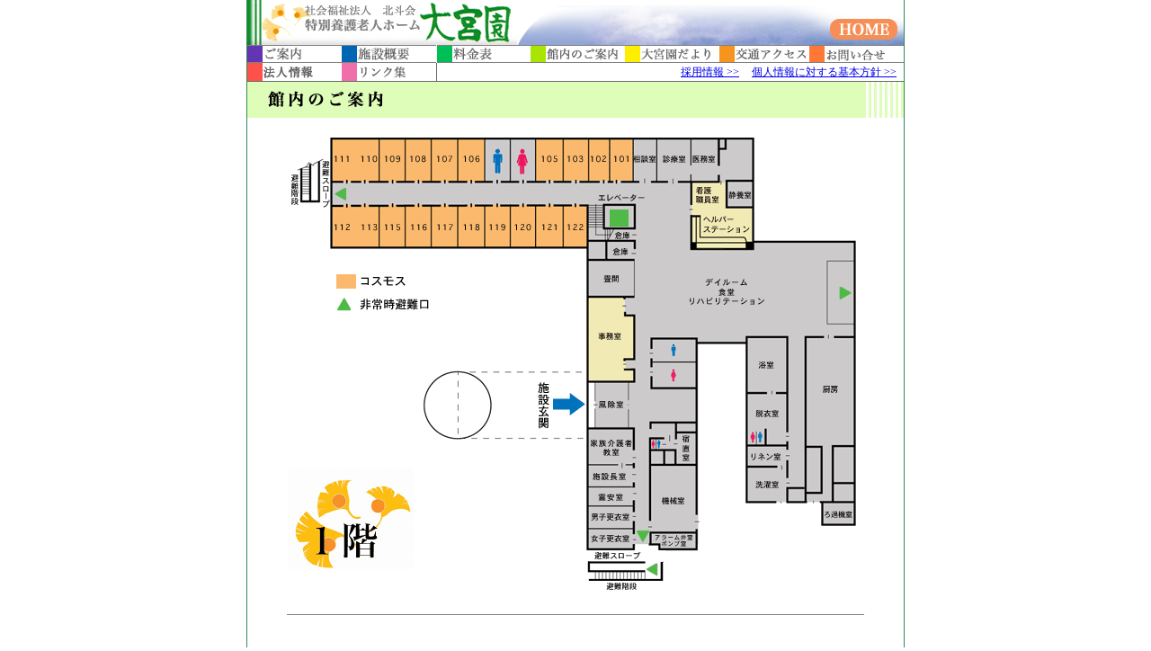

--- FILE ---
content_type: text/html
request_url: https://www.ma.mctv.ne.jp/~oomiyaen/kannaizu.html
body_size: 6412
content:
<!DOCTYPE html PUBLIC "-//W3C//DTD HTML 4.01 Transitional//EN">
<html lang="ja">
<head>
<meta http-equiv="content-type" content="text/html;charset=Shift_JIS">
<title>特別養護老人ホーム・大宮園</title>
<link rel="stylesheet" href="style.css" type="text/css">
</head>
<body bgcolor="#ffffff" leftmargin="0" marginheight="0" marginwidth="0" topmargin="0">
<center>
<table class="waku" border="0" cellspacing="0" cellpadding="0">
  <tr>
    <td>
      <table border="0" cellspacing="0" cellpadding="0">
        <tr>
          <td><a href="index.html"><img src="grf/index_title.gif" alt="特別養護老人ホーム・大宮園" height="50" width="300" border="0"></a><img src="grf/s_right.gif" alt="" height="50" width="430" usemap="#s_right" border="0"><map name="s_right"><area shape="rect" coords="349,21,422,43" href="index.html" alt="HOME"></map></td>
        </tr>
        <tr>
          <td><!-- 上部メニューはじめ  -->
         <table border="0" cellspacing="0" cellpadding="0">
          <tr>
           <td><a href="annai.html"><img src="grf/m_s1.gif" alt="ご案内" height="20" width="105" border="0"></a></td>
           <td><a href="gaiyou.html"><img src="grf/m_s2.gif" alt="施設概要" height="20" width="105" border="0"></a></td>
           <td><a href="ryoukin.html"><img src="grf/m_s4.gif" alt="料金表" height="20" width="104" border="0"></a></td>
           <td><a href="kannaizu.html"><img src="grf/m_s5.gif" alt="館内のご案内" height="20" width="105" border="0"></a></td>
           <td><a href="dayori/index.html"><img src="grf/m_s6.gif" alt="大宮園だより" height="20" width="105" border="0"></a></td>
           <td><a href="access.html"><img src="grf/m_s7.gif" alt="交通アクセス" height="20" width="100" border="0"></a></td>
           <td><a href="toi.html"><img src="grf/m_s8.gif" alt="お問い合わせ" height="20" width="105" border="0"></a></td>
          </tr>
          <tr>
			<td><a href="report.html"><img src="grf/m_s10.gif" alt="事業・決算報告" height="20" width="105" border="0"></a></td>
           <td><a href="link.html"><img class="wakuright" src="grf/m_s9.gif" alt="リンク集" height="20" width="105" border="0"></a></td>
           <td></td>
           <td colspan="4" class="subMenu" align="right">
           	<span><a href="saiyou.html">採用情報&nbsp;&gt;&gt;</a></span>
           	<span><a href="kojinjyouhou.html">個人情報に対する基本方針&nbsp;&gt;&gt;</a>&nbsp;</span></td>
          </tr>
         </table>
         <!-- 上部メニュー終わり --></td>
        </tr>
        <tr>
          <td><img class="wakutop" src="grf/5_title.gif" alt="館内のご案内" height="40" width="730" border="0"></td>
        </tr>
      </table>
    </td>
  </tr>
  <tr>
    <td align="center"><br>
            <TABLE WIDTH=640 BORDER=0 CELLPADDING=0 CELLSPACING=0>
          <TR>
            <TD>
              <IMG SRC="images/1fmap_01.gif" WIDTH=162 HEIGHT=120 ALT=""></TD>
            <TD>
              <IMG SRC="images/1fmap_02.gif" WIDTH=160 HEIGHT=120 ALT=""></TD>
            <TD>
              <IMG SRC="images/1fmap_03.gif" WIDTH=160 HEIGHT=120 ALT=""></TD>
            <TD>
              <IMG SRC="images/1fmap_04.gif" WIDTH=158 HEIGHT=120 ALT=""></TD>
          </TR>
          <TR>
            <TD>
              <IMG SRC="images/1fmap_05.gif" WIDTH=162 HEIGHT=115 ALT=""></TD>
            <TD>
              <IMG SRC="images/1fmap_06.gif" WIDTH=160 HEIGHT=115 ALT=""></TD>
            <TD>
              <IMG SRC="images/1fmap_07.gif" WIDTH=160 HEIGHT=115 ALT=""></TD>
            <TD>
              <IMG SRC="images/1fmap_08.gif" WIDTH=158 HEIGHT=115 ALT=""></TD>
          </TR>
          <TR>
            <TD>
              <IMG SRC="images/1fmap_09.gif" WIDTH=162 HEIGHT=118 ALT=""></TD>
            <TD>
              <IMG SRC="images/1fmap_10.gif" WIDTH=160 HEIGHT=118 ALT=""></TD>
            <TD>
              <IMG SRC="images/1fmap_11.gif" WIDTH=160 HEIGHT=118 ALT=""></TD>
            <TD>
              <IMG SRC="images/1fmap_12.gif" WIDTH=158 HEIGHT=118 ALT=""></TD>
          </TR>
          <TR>
            <TD>
              <IMG SRC="images/1fmap_13.gif" WIDTH=162 HEIGHT=118 ALT=""></TD>
            <TD>
              <IMG SRC="images/1fmap_14.gif" WIDTH=160 HEIGHT=118 ALT=""></TD>
            <TD>
              <IMG SRC="images/1fmap_15.gif" WIDTH=160 HEIGHT=158 ALT=""></TD>
            <TD valign="top">
              <IMG SRC="images/1fmap_16.gif" WIDTH=158 HEIGHT=118 ALT="" align="top"></TD>
          </TR>
        </TABLE>
    </td>
  </tr>
  <tr>
    <td align="center"><br>
    <hr noshade size="1" width="640">
    <br>
    <TABLE WIDTH=640 BORDER=0 CELLPADDING=0 CELLSPACING=0>
      <TR>
        <TD>
          <IMG SRC="images/2fmap_01.gif" WIDTH=162 HEIGHT=132 ALT=""></TD>
        <TD>
          <IMG SRC="images/2fmap_02.gif" WIDTH=159 HEIGHT=132 ALT=""></TD>
        <TD>
          <IMG SRC="images/2fmap_03.gif" WIDTH=159 HEIGHT=132 ALT=""></TD>
        <TD>
          <IMG SRC="images/2fmap_04.gif" WIDTH=160 HEIGHT=132 ALT=""></TD>
      </TR>
      <TR>
        <TD>
          <IMG SRC="images/2fmap_05.gif" WIDTH=162 HEIGHT=129 ALT=""></TD>
        <TD>
          <IMG SRC="images/2fmap_06.gif" WIDTH=159 HEIGHT=129 ALT=""></TD>
        <TD>
          <IMG SRC="images/2fmap_07.gif" WIDTH=159 HEIGHT=129 ALT=""></TD>
        <TD>
          <IMG SRC="images/2fmap_08.gif" WIDTH=160 HEIGHT=129 ALT=""></TD>
      </TR>
      <TR>
        <TD>
          <IMG SRC="images/2fmap_09.gif" WIDTH=162 HEIGHT=129 ALT=""></TD>
        <TD>
          <IMG SRC="images/2fmap_10.gif" WIDTH=159 HEIGHT=129 ALT=""></TD>
        <TD>
          <IMG SRC="images/2fmap_11.gif" WIDTH=159 HEIGHT=129 ALT=""></TD>
        <TD>
          <IMG SRC="images/2fmap_12.gif" WIDTH=160 HEIGHT=129 ALT=""></TD>
      </TR>
      <TR>
        <TD>
          <IMG SRC="images/2fmap_13.gif" WIDTH=162 HEIGHT=132 ALT=""></TD>
        <TD>
          <IMG SRC="images/2fmap_14.gif" WIDTH=159 HEIGHT=132 ALT=""></TD>
        <TD>
          <IMG SRC="images/2fmap_15.gif" WIDTH=159 HEIGHT=132 ALT=""></TD>
        <TD>
          <IMG SRC="images/2fmap_16.gif" WIDTH=160 HEIGHT=132 ALT=""></TD>
      </TR>
    </TABLE>
    <hr>
    <h3 style="margin-left: 20px; text-align: left;">ユニット型</h3>
    <img src="images/new1map.gif"><br><br>
    <hr noshade size="1" width="640"><br>
    <img src="images/new2map.gif"><br>
    </td>
  </tr>
</table>
</center>
</body>
</html>

--- FILE ---
content_type: text/css
request_url: https://www.ma.mctv.ne.jp/~oomiyaen/style.css
body_size: 4379
content:
body   			 { color: black; border-right: medium none #2e8b57; border-left: medium none #2e8b57; margin:0px }
p {}
ul,li{ padding: 0; margin: 0; line-height: 130%;}

td    					{ color: black; font-size: 11pt }
/*テキスト設定*/
.b	 							{ font-weight: bold }
.s	  						{ font-size: 8pt }
.m 								{ font-size: 10pt }
.l					 			{ font-size: 12pt }

h3								{ border-left: 7px #95e1b6 solid; padding-left: 4px;}

/*インデント設定*/
.d110						{	padding-left:110px}


.waku  				{ color: black; border-right: 1px solid #2e8b57; border-left: 1px solid #2e8b57; border-bottom: 1px solid #2e8b57 }
.wakutop   { color: black; border-top: 1px solid #696969 }
.wakuright { color: black; border-right: 1px solid #696969 }
.wa    			 { color: black; border-top: 1px solid #696969; border-right: 1px solid #696969; border-left: 1px solid #696969 }abt  { color: black; border-bottom: 1px solid #696969 }
.war  			  { color: black; border-right: 1px solid #696969 }
.war1					 { color: black; border: solid 1px #696969 }
.watbr  	  { color: black; border-top: 1px solid #696969; border-right: 1px solid #696969 }
.watbr2	   { color: black; border-top: 1px solid #696969; border-right: 1px solid #696969; border-bottom: 1px solid #696969 }
/*トップページ設定*/
.topbg 				{ background: url(grf/bg.jpg) repeat-y }		/*トップページ背景*/
.wmi	 					{ background-color: #87cefa; border: solid 1px #191970 }		/*お知らせ見出し*/
.wbg						 { background-color: #f0f8ff; border-right: 1px solid #191970; border-bottom: 1px solid #191970; border-left: 1px solid #191970 }		/*お知らせ背景

/*ご案内設定*/
.antbg				 { background: url(grf/an_main.gif) repeat-x }

/*施設概要用・枠線*/
.gai  					{ border: solid 1px #191970 }
.gair				  { color: white; font-weight: bold; background-color: #4169e1; border-right: 1px solid #191970; border-bottom: 1px solid #191970 }
.gaib 				 { color: white; font-weight: bold; background-color: #4169e1; border-right: 1px solid #191970 }
.gail 					{ border-bottom: 1px solid #191970 }

/*採用情報用・枠線*/
.sai  					{ border: solid 1px #191970 }
.sair				  { color: #333333; font-weight: bold; background-color: #dcdcdc; border-right: 1px solid #191970; border-bottom: 1px solid #191970 }
.saib 				 { color: #333333; font-weight: bold; background-color: #dcdcdc; border-right: 1px solid #191970; }
.saibr 				 { color: #333333; font-weight: bold; background-color: #dcdcdc; border-bottom: 1px solid #191970; }
.saibl{ border-right: 1px solid #191970; border-bottom: 1px solid #191970;}
.sail 					{ border-bottom: 1px solid #191970 }

/*リンク集用・枠線*/
.linw   			{ border: solid 1px #800000 }
.linwrb  	 { background-color: #fffacd; border-right: 1px solid #800000; border-bottom: 1px solid #800000 }
.linr  			 { background-color: #fffacd; border-right: 1px solid #800000 }
.linb  				{ border-bottom: 1px solid #800000 }

/*事業・決算報告用・枠線*/
.report  				{ border: solid 1px #191970 }
.reportr				{ color: white; font-weight: bold; background-color: #ff514c; border-right: 1px solid #191970; border-bottom: 1px solid #191970 }
.reportb 				{ color: white; font-weight: bold; background-color: #ff514c; border-right: 1px solid #191970 }
.reportl 				{ border-bottom: 1px solid #191970 }


/*枠・緑*/
.gwaku   		{ border: solid 1px #33CC99 }
.gwrb  			 { border-right: 1px solid #33CC99; border-bottom: 1px solid #33CC99 }
.gwr  				 { border-right: 1px solid #33CC99 }
.gbt 					 { border-bottom: 1px solid #33CC99 }
.gbu					{ border-bottom: 1px solid #d0fedf }
.gbr					{ border-right: 1px solid #d0fedf }
.gwrb2			 { border-right: 1px solid #33CC99; border-bottom: 3px double #33CC99 }
.gbt2				 { border-bottom: 3px double #33CC99 }
.gbu2					{ border-bottom: 3px double #d0fedf }
.report td{
	line-height:150%;
}
.report_ul{
	width:600px;
	text-align:left;
	list-style:none;
}
.report_ul li{
	line-height:200%;
	padding:0 0 30px;
}
.report_ul li a{
	display: block;
	border:1px solid #ff514c;
	border-radius:4px;
	padding: 10px 20px;
	text-decoration: none;
	color:#000;
}
.report_ul li a:hover{
	background: #ffc4c2;
}
.top_subnav{
	list-style:none;
}

/*大宮園だより設定*/
.title_bg 	{ background-image:url(grf/6_title.gif); background-repeat:no-repeat; color: black; border-top: 1px solid #696969 }

/* サブメニュー */
.subMenu span{
	font-size: 12px;
	padding: 0 5px;
}
table.fee_tbl{
	width: 100%;
	margin: 0 0 30px;
}
